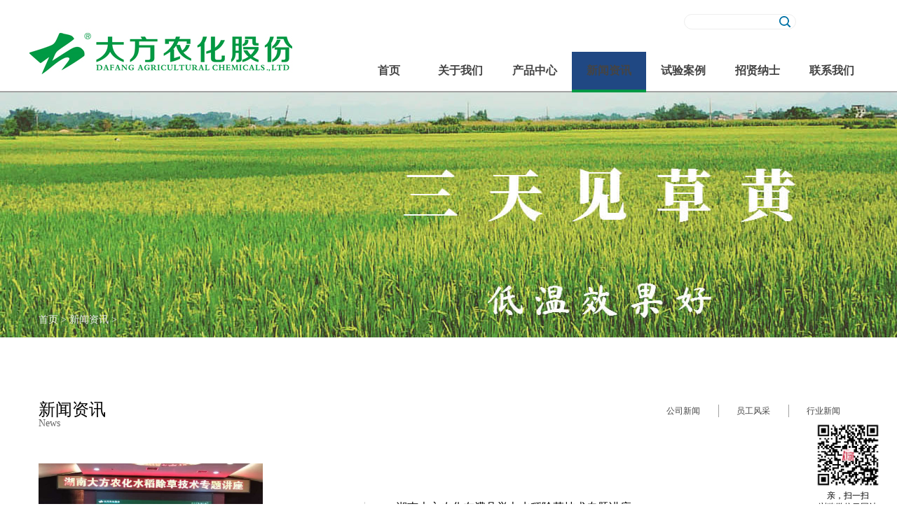

--- FILE ---
content_type: text/html;charset=utf-8
request_url: http://www.hndafang.cn/news.aspx?fid=n2:2:2&pageindex=10
body_size: 11517
content:
<!DOCTYPE HTML PUBLIC "-//W3C//DTD HTML 4.01 Transitional//EN" "http://www.w3c.org/TR/1999/REC-html401-19991224/loose.dtd">


<html lang="zh-cn" xmlns="http://www.w3.org/1999/xhtml">
<head><title>
	新闻资讯 - 
</title><meta name="keywords" content="新闻资讯,"/><meta name="description" content="新闻资讯,"/><link rel="canonical" href="http://www.hndafang.cn/news.aspx?fid=n2:2:2" /><meta name="mobile-agent" content="url=http://m.hndafang.cn/m/news.aspx?fid=n2:2:2&pageindex=10" /><meta name="applicable-device" content="pc"><meta name="renderer" content="webkit" /><meta content="text/html; charset=utf-8" http-equiv="Content-Type" /><link id="css__news" rel="stylesheet" type="text/css" href="https://0.rc.xiniu.com/g2/M00/EC/E6/CgAGfFvRFsmARYduAAA9CyWevqw504.css?d=20180111104230" /><link rel="bookmark" href="/Images/logo.ico" /><link rel="shortcut icon" href="/Images/logo.ico" />
	
	<script type="text/javascript">var _jtime=new Date();function jqload(){window.jLoad=new Date()-_jtime;}function jqerror(){window.jLoad=-1;}</script>
    <script type="text/javascript" src="https://1.rc.xiniu.com/js/jq/jqueryV173.js" onload="jqload()" onerror="jqerror()" id="jquery"></script>
	<script type="text/javascript" src="https://1.rc.xiniu.com/js/pb/1/Public.js"></script>	
	<script type="text/javascript" src="https://1.rc.xiniu.com/js/tl/swfobject_modified.js"></script>
	<script type="text/javascript" src="https://1.rc.xiniu.com/js/tl/swfobject.js"></script>
	 
</head>
<body class="news_body">
<form method="get" id="form1" name="form1" NavigateId="2" data-pid="0218218218014520320919901962010196209202014501982090" data-mid="0208014520320919901962010196209202014501982090">
<div class="aspNetHidden">
<input type="hidden" name="__VIEWSTATE" id="__VIEWSTATE" value="" />
</div>

        <div id="ea_h">
            <div class="top">
                <div class="t_t">

                    <div id="t_search" class="t_search">
                        <table cellspacing="0" cellpadding="0"  border="0"><tr>
<td>
<input name="ShoveWebControl_Search12$tbSearch" type="text" id="ShoveWebControl_Search12_tbSearch" class="t_search_text" DefaultText="" onmousedown="if(this.value == &#39;&#39;){this.value = &#39;&#39;;}" onkeyup="ShoveEIMS3_OnKeyPress(event, &#39;img_ShoveWebControl_Search12&#39;)" onkeydown="ShoveEIMS3_OnKeyDown(event)" onblur="if(this.value == &#39;&#39; || this.value == &#39;&#39;){this.value = &#39;&#39;;}" /></td>
<td><img id="img_ShoveWebControl_Search12" border="0" src="https://1.rc.xiniu.com/rc/Heads/22753/images/ihpsp1_t_search_rbnt.png" alt="湖南大方农化股份有限公司" LevelOneType="2" onclick="ShoveEIMS3_Transf(this,'search.aspx','ShoveWebControl_Search12_tbSearch','ShoveWebControl_Search12', true)" style="cursor:pointer;" /></td>
</tr></table>
<script type='text/javascript'>document.getElementById("ShoveWebControl_Search12_tbSearch").onkeydown=function(event){ var e=event || window.Event; if(e.keyCode==13){ e.returnValue = false;if(e.preventDefault){ e.preventDefault(); }}}</script>

                        
                    </div>


                    <div id="t_ver" class="t_ver">
                        <ul>
                            
                        </ul>
                        
                    </div>


                    <div id="t_logo" class="t_logo"> 
                        
                        <div id="ea_l"><a href="/" target="_self"><img alt="湖南大方农化股份有限公司" src="https://0.rc.xiniu.com/g2/M00/4A/CB/CgAGfFpB8UuAJCI6AABsA9b65VE150.png" /></a></div>
                         
                        
                    </div>

</div>
                
                <div id="ea_n">

                    <div id="xn_n_14_wrap" class="xn_n_14_wrap">
                    	
                        <div class="xn_n_14_wrap_main">
                            <ul id="xn_n_14_VMenu1" class="type1Ul type1Ul_n000">
<li id="type1Li_n0" level=0 index=0 class="xn_n_14_wrap_menu1"><a href="/" target="_self" >首页</a></li>
<li id="type1Li_n1" level=0 data_id="1" type="n" index=1 class="xn_n_14_wrap_menu1">
<a href="about.aspx?TypeId=1&FId=t1:1:1" rel="nofollow" target="_self"><span name="xn_n_14_VMenu11085274637|T_Navigates|Id|1|Name">关于我们</span></a><ul id="type1Ul_t101" style="display:none" class="type1Ul type1Ul_t101">
<li id="type1Li_t101_1" data_id="1_1" class="xn_n_14_wrap_menu2" type="t" index=1 level=1><a href="about.aspx?TypeId=1&FId=t1:1:1" rel="nofollow" target="_self"><span name="xn_n_14_VMenu11315432677|T_NewsTypes|Id|1|Name">公司简介</span></a>
</li>
<li id="type1Li_t101_2" data_id="1_2" class="xn_n_14_wrap_menu2" type="t" index=2 level=1><a href="about.aspx?TypeId=2&FId=t1:2:1" rel="nofollow" target="_self"><span name="xn_n_14_VMenu1591482045|T_NewsTypes|Id|2|Name">企业文化</span></a>
</li>
<li id="type1Li_t101_3" data_id="1_3" class="xn_n_14_wrap_menu2" type="t" index=3 level=1><a href="honor.aspx?TypeID=3&fid=t1:3:1" rel="nofollow" target="_self"><span name="xn_n_14_VMenu11749825441|T_NewsTypes|Id|3|Name">资质荣誉</span></a>
</li>
<li id="type1Li_t101_4" data_id="1_26" class="xn_n_14_wrap_menu2" type="t" index=4 level=1><a href="about.aspx?TypeId=26&FId=t1:26:1" rel="nofollow" target="_self"><span name="xn_n_14_VMenu1894331649|T_NewsTypes|Id|26|Name">公司风貌</span></a>
</li>
</ul>
</li>
<li id="type1Li_n3" level=0 data_id="3" type="n" index=2 class="xn_n_14_wrap_menu1">
<a href="teachers_view.aspx?TypeId=66&Id=306&Fid=t26:66:26" rel="nofollow" target="_self"><span name="xn_n_14_VMenu1723165738|T_Navigates|Id|3|Name">产品中心</span></a><ul id="type1Ul_t301" style="display:none" class="type1Ul type1Ul_t301">
<li id="type1Li_t301_1" data_id="3_66" class="xn_n_14_wrap_menu2" type="t" index=1 level=1><a href="products.aspx?TypeId=66&FId=t3:66:3" target="_self"><span name="xn_n_14_VMenu1197642238|T_ProductTypes|Id|66|Name">新产品</span></a>
</li>
<li id="type1Li_t301_2" data_id="3_10" class="xn_n_14_wrap_menu2" type="t" index=2 level=1><a href="products.aspx?TypeId=10&FId=t3:10:3" target="_self"><span name="xn_n_14_VMenu11992480760|T_ProductTypes|Id|10|Name">除草剂</span></a>
</li>
<li id="type1Li_t301_3" data_id="3_12" class="xn_n_14_wrap_menu2" type="t" index=3 level=1><a href="products.aspx?TypeId=12&FId=t3:12:3" target="_self"><span name="xn_n_14_VMenu1205470201|T_ProductTypes|Id|12|Name">杀虫剂</span></a>
</li>
<li id="type1Li_t301_4" data_id="3_11" class="xn_n_14_wrap_menu2" type="t" index=4 level=1><a href="products.aspx?TypeId=11&FId=t3:11:3" target="_self"><span name="xn_n_14_VMenu11099882236|T_ProductTypes|Id|11|Name">杀菌剂</span></a>
</li>
<li id="type1Li_t301_5" data_id="3_13" class="xn_n_14_wrap_menu2" type="t" index=5 level=1><a href="products.aspx?TypeId=13&FId=t3:13:3" target="_self"><span name="xn_n_14_VMenu1189476625|T_ProductTypes|Id|13|Name">植物调节剂剂</span></a>
</li>
</ul>
</li>
<li id="type1Li_n2" level=0 data_id="2" type="n" index=3 class="xn_n_14_wrap_menu1">
<a href="news_complex.aspx?FId=n2:2:2" target="_self"><span name="xn_n_14_VMenu1123384422|T_Navigates|Id|2|Name">新闻资讯</span></a><ul id="type1Ul_t201" style="display:none" class="type1Ul type1Ul_t201">
<li id="type1Li_t201_1" data_id="2_4" class="xn_n_14_wrap_menu2" type="t" index=1 level=1><a href="news.aspx?TypeId=4&FId=t2:4:2" target="_self"><span name="xn_n_14_VMenu12071232905|T_NewsTypes|Id|4|Name">公司新闻</span></a>
</li>
<li id="type1Li_t201_2" data_id="2_5" class="xn_n_14_wrap_menu2" type="t" index=2 level=1><a href="news.aspx?TypeId=5&FId=t2:5:2" target="_self"><span name="xn_n_14_VMenu1718675514|T_NewsTypes|Id|5|Name">员工风采</span></a>
<ul id="type1Ul_t252" style="display:none" class="type1Ul type1Ul_t252">
<li id="type1Li_t252_1" data_id="2_127" class="xn_n_14_wrap_menu3" type="t" index=1 level=2><a href="news.aspx?TypeId=127&FId=t2:127:2" target="_self"><span name="xn_n_14_VMenu1767374979|T_NewsTypes|Id|127|Name">员工风采</span></a>
</li>
</ul>
</li>
<li id="type1Li_t201_3" data_id="2_28" class="xn_n_14_wrap_menu2" type="t" index=3 level=1><a href="news.aspx?TypeId=28&FId=t2:28:2" target="_self"><span name="xn_n_14_VMenu11842106150|T_NewsTypes|Id|28|Name">行业新闻</span></a>
</li>
</ul>
</li>
<li id="type1Li_n4" level=0 data_id="4" type="n" index=4 class="xn_n_14_wrap_menu1">
<a href="case_complex.aspx?FId=n4:4:4" target="_self"><span name="xn_n_14_VMenu11329442744|T_Navigates|Id|4|Name">试验案例</span></a><ul id="type1Ul_t401" style="display:none" class="type1Ul type1Ul_t401">
<li id="type1Li_t401_1" data_id="4_29" class="xn_n_14_wrap_menu2" type="t" index=1 level=1><a href="case.aspx?TypeId=29&FId=t4:29:4" target="_self"><span name="xn_n_14_VMenu11792619583|T_NewsTypes|Id|29|Name">试验示范</span></a>
</li>
<li id="type1Li_t401_2" data_id="4_30" class="xn_n_14_wrap_menu2" type="t" index=2 level=1><a href="case.aspx?TypeId=30&FId=t4:30:4" target="_self"><span name="xn_n_14_VMenu11188120900|T_NewsTypes|Id|30|Name">成功案例</span></a>
</li>
</ul>
</li>
<li id="type1Li_n6" level=0 data_id="6" type="n" index=5 class="xn_n_14_wrap_menu1">
<a href="job.aspx?FId=n11:11:6" rel="nofollow" target="_self"><span name="xn_n_14_VMenu11780904050|T_Navigates|Id|6|Name">招贤纳士</span></a></li>
<li id="type1Li_n7" level=0 data_id="7" type="n" index=6 class="xn_n_14_wrap_menu1">
<a href="contact.aspx?FId=n7:7:7" rel="nofollow" target="_self"><span name="xn_n_14_VMenu118731685|T_Navigates|Id|7|Name">联系我们</span></a><ul id="type1Ul_n771" style="display:none" class="type1Ul type1Ul_n771">
<li id="type1Li_n8" class="xn_n_14_wrap_menu2" type="n" data_id="8" index=1 level=1><a href="http://hunandafang.gicp.net:8383/" rel="nofollow" target="_self"><span name="xn_n_14_VMenu1504699509|T_Navigates|Id|8|Name"> </span></a>
</li>
</ul>
</li>
</ul>
<script type="text/javascript">var xn_n_14_VMenu1={normal:{class1:'xn_n_14_wrap_menu1',class2:'xn_n_14_wrap_menu2',class3:'xn_n_14_wrap_menu3',class4:'xn_n_14_wrap_menu4',class5:'xn_n_14_wrap_menu5',class6:'xn_n_14_wrap_menu6'},visited:{class1:'xn_n_14_wrap_menu1_2',class2:'xn_n_14_wrap_menu2_2',class3:'xn_n_14_wrap_menu3_2',class4:'xn_n_14_wrap_menu4_2',class5:'xn_n_14_wrap_menu5_2',class6:'xn_n_14_wrap_menu6_2',class6:'xn_n_14_wrap_menu6_2'},home:{defaultClass:'xn_n_14_wrap_menu1',visitedClass:'xn_n_14_wrap_menu1_2'},content:{defaultClass:'',visitedClass:'',focusClass:''},focus:{class1:'xn_n_14_wrap_menu1_cur',class2:'xn_n_14_wrap_menu2_cur',class3:'xn_n_14_wrap_menu3_cur',class4:'xn_n_14_wrap_menu4_cur',class5:'xn_n_14_wrap_menu5_cur',class6:'xn_n_14_wrap_menu6_cur'},beforeTag:{packUpClass:'',packDownClass:''},expendEffect:1,aniEffect:3,fIdParam:'FId',topUlId:'xn_n_14_VMenu1',homeLiId:'type1Li_n0'};xn_n_14_VMenu1.menu=new BaseControlMenu();xn_n_14_VMenu1.menu.Init('xn_n_14_VMenu1',xn_n_14_VMenu1);xn_n_14_VMenu1.menu.InitMenu('type1Ul_n000',xn_n_14_VMenu1);</script>
                        </div>
                    	
                        
                    </div>

</div>
                
            </div>
        </div>
        
        <div id="ea_ba">

            
            <div class="news_banner_text">
                <div class="news_banner_zx">
                    <span name="_edi_ba_cnews|" class="ban_chinese">&nbsp;</span>

                    <span name="_edi_ba_enews|" class="ban_english">&nbsp;</span>
                </div>
            </div>
            

            
            <div id="news_banner" class="news_banner">
                <div class="news_banner_m">
                    <img  data-original="https://0.rc.xiniu.com/g2/M00/4A/FB/CgAGfFpCCUyAAj0nAASDMzwi628585.jpg" alt="" />
                </div>
                
            </div>
            
        </div>
        
  
        <div id="ea_c">
            <div class="n_main">
                <div class="n_content">
                    <div class="n_content_left">

                            <div id="n_content_right_name_r" class="n_content_right_name_r"> 
                                <ul>
                                    <li><span class="n_r_wz1">
                                        
                                        <span name="_n_r_wz1">您现在的位置：</span>
                                        
                                    </span><span class="n_r_wz2">
                                        <a href="/">
                                            <span name="_n_r_wz2">首页</span>
                                            </a>
                                    </span><span class="n_r_wz3">></span>
                                   <span class="n_r_wz4">
                                            <span id='ShoveWebControl_Text_news'><a href="news.aspx?fid=n2:2:2" target="_self">新闻资讯</a></span>
                                        </span>
                                        <span class="n_r_wz5">></span>
                                        <span class="n_r_wz6">
                                            
                                        </span>
                                    </li>
                                    <li>
                                        <img src="https://1.rc.xiniu.com/rc/Contents/32820/Images/icpsp1_n_right_wz.png" alt="" />
                                    </li>
                                </ul>
                                
                            </div>
                        

                        <div id="n_content_left_t" class="n_content_left_t">
                            <span class="n_content_left_t1">
                                <span id='ShoveWebControl_Text33'>新闻资讯</span>
                            </span><span class="n_content_left_t2">
                                
                                <span name="_nleft_n_name1">News</span>
                                
                            </span>
							
                        </div>


                        <div id="n_content_left_cnt" class="n_content_left_cnt">
                            <ul id="ShoveWebControl_VMenu2" class="left_typeUl left_typeUl_n000" style="display:none">
<ul id="left_typeUl_t200" class="left_typeUl left_typeUl_t200">
<li id="left_typeLi_t200_1" data_id="2_4" class="left_menu1" type="t" index=1 level=0><a href="news.aspx?TypeId=4&FId=t2:4:2" target="_self"><span name="ShoveWebControl_VMenu21183321333|T_NewsTypes|Id|4|Name">公司新闻</span></a>
</li>
<li id="left_typeLi_t200_2" data_id="2_5" class="left_menu1" type="t" index=2 level=0><a href="news.aspx?TypeId=5&FId=t2:5:2" target="_self"><span name="ShoveWebControl_VMenu22134013003|T_NewsTypes|Id|5|Name">员工风采</span></a>
<ul id="left_typeUl_t251" style="display:none" expend=0 class="left_typeUl left_typeUl_t251">
<li id="left_typeLi_t251_1" data_id="2_127" class="left_menu2" type="t" index=1 level=1><a href="news.aspx?TypeId=127&FId=t2:127:2" target="_self"><span name="ShoveWebControl_VMenu21625554670|T_NewsTypes|Id|127|Name">员工风采</span></a>
</li>
</ul>
</li>
<li id="left_typeLi_t200_3" data_id="2_28" class="left_menu1" type="t" index=3 level=0><a href="news.aspx?TypeId=28&FId=t2:28:2" target="_self"><span name="ShoveWebControl_VMenu2744835670|T_NewsTypes|Id|28|Name">行业新闻</span></a>
</li>
</ul>
</ul>
<script type="text/javascript">var ShoveWebControl_VMenu2={normal:{class1:'left_menu1',class2:'left_menu2',class3:'left_menu3',class4:'left_menu4',class5:'left_menu5',class6:'left_menu6'},visited:{class1:'left_menu1_2',class2:'left_menu2_2',class3:'left_menu3_2',class4:'left_menu4_2',class5:'left_menu5_2',class6:'left_menu6_2',class6:'left_menu6_2'},home:{defaultClass:'nav_menu1',visitedClass:'nav_menu1_2'},content:{defaultClass:'',visitedClass:'',focusClass:''},focus:{class1:'left_menu1_cur',class2:'left_menu2_cur',class3:'left_menu3_cur',class4:'left_menu4_cur',class5:'left_menu5_cur',class6:'left_menu6_cur'},beforeTag:{packUpClass:'',packDownClass:''},expendEffect:1,aniEffect:2,fIdParam:'FId',topUlId:'ShoveWebControl_VMenu2'};ShoveWebControl_VMenu2.menu=new BaseControlMenu();ShoveWebControl_VMenu2.menu.Init('ShoveWebControl_VMenu2',ShoveWebControl_VMenu2);;</script>
							
                        </div>

</div>
                    <div class="n_content_right">
                        <div class="n_content_right_name">
</div>
                        <div class="n_content_right_m">

                                <div id="nnews_lb" class="nnews_lb">
                                    
                                    
                                            <div class="nnews_lb_m">
                                                <div class="nnews_lb_img"><a title='湖南大方农化在澧县举办水稻除草技术专题讲座' href='news_view.aspx?TypeId=4&Id=576&Fid=t2:4:2' target="_blank">
                                                    <img  data-original='https://0.rc.xiniu.com/g3/M00/3E/CD/CgAH6F6eSDaAb1FUAAFwOc7AAB8721.jpg' alt='湖南大方农化在澧县举办水稻除草技术专题讲座' title='湖南大方农化在澧县举办水稻除草技术专题讲座' /></a> 
                                                </div>
                                                <div class="nnews_lb_date">
                                                    <span class="nnews_lb_date1">
                                                        <span id='nnews_lb1_ShoveWebControl_Text1_0'>2020</span>
                                                    </span><span class="nnews_lb_date2">-</span><span class="nnews_lb_date3">
                                                        <span id='nnews_lb1_ShoveWebControl_Text2_0'>04</span>
                                                    </span><span class="nnews_lb_date4">-</span><span class="nnews_lb_date5">
                                                        <span id='nnews_lb1_ShoveWebControl_Text3_0'>21</span>
                                                    </span>
                                                </div>                                                
                                                <div class="nnews_lb_title">
                                                    <a title='湖南大方农化在澧县举办水稻除草技术专题讲座' href='news_view.aspx?TypeId=4&Id=576&Fid=t2:4:2' target="_blank">
                                                        
                                                        <span name="snnews_lb_tt1576|T_News|Id|576|Title">湖南大方农化在澧县举办水稻除草技术专题讲座</span>
                                                        
                                                    </a>
                                                </div>
                                                <div class="nnews_lb_cnt" ej="edit_span">
                                                    <span id='nnews_lb1_ShoveWebControl_Text4_0'>2020年4月18日，湖南大方农化水稻除草技术专题讲座在澧县政务中心会议室顺利召开，此次会议与澧县核心经销商客户联合举办，吸引了全县核心乡镇零售商及种植大户共150多人参加。&#160; 大方市场部高级产品经理雷苏秦对于澧县目前除草问题进行了分析&#160;，提出了针对性的解决方案，顺势推出大方除草新品“护呵好”及“万庄竞秀”，并对产品使用技术及效果进行了详细介绍，所有参会人员全程积极认真学习聆听，各种植大户也积极提出问题进行交流，会后零售商也纷纷针对“护呵好”与“万庄竞秀”产品合作与大方营销人员、经销商进行了深入交流与沟通，现场即与包括岑南镇、梦溪镇、金罗镇等在内的不少于15个核心乡镇零售商客户达成了销售合作。&#160; 本次会议从问题出发，以帮助农户解决除草问题为根本，同时也对大方产品“护呵好”与“万庄竞秀”进行了很好的推广与宣传。</span>
                                                </div>
                                                <div class="nnews_lb_xq">
                                                    <a href='news_view.aspx?TypeId=4&Id=576&Fid=t2:4:2' target="_blank"></a> 
                                                </div>
                                            </div>
                                            
                                        
                                            <div class="nnews_lb_m">
                                                <div class="nnews_lb_img"><a title='大方农化2020年二季度中干（扩大）会议召开   ' href='news_view.aspx?TypeId=4&Id=575&Fid=t2:4:2' target="_blank">
                                                    <img  data-original='https://0.rc.xiniu.com/g3/M00/3C/67/CgAH516QZjOANpvSAAF5c1WNn6k033.jpg' alt='大方农化2020年二季度中干（扩大）会议召开   ' title='大方农化2020年二季度中干（扩大）会议召开   ' /></a> 
                                                </div>
                                                <div class="nnews_lb_date">
                                                    <span class="nnews_lb_date1">
                                                        <span id='nnews_lb1_ShoveWebControl_Text1_1'>2020</span>
                                                    </span><span class="nnews_lb_date2">-</span><span class="nnews_lb_date3">
                                                        <span id='nnews_lb1_ShoveWebControl_Text2_1'>04</span>
                                                    </span><span class="nnews_lb_date4">-</span><span class="nnews_lb_date5">
                                                        <span id='nnews_lb1_ShoveWebControl_Text3_1'>10</span>
                                                    </span>
                                                </div>                                                
                                                <div class="nnews_lb_title">
                                                    <a title='大方农化2020年二季度中干（扩大）会议召开   ' href='news_view.aspx?TypeId=4&Id=575&Fid=t2:4:2' target="_blank">
                                                        
                                                        <span name="snnews_lb_tt1575|T_News|Id|575|Title">大方农化2020年二季度中干（扩大）会议召开   </span>
                                                        
                                                    </a>
                                                </div>
                                                <div class="nnews_lb_cnt" ej="edit_span">
                                                    <span id='nnews_lb1_ShoveWebControl_Text4_1'>融合线上线下，聚焦大品新品大方农化2020年二季度中干（扩大）会议召开&#160;&#160;&#160;&#160;&#160;&#160;&#160;2020年4月10日，以“融合线上线下，聚焦大品新品”为主题的大方农化2020年二季度中干（扩大）会议顺利召开，会议由行政总监陈智文主持，公司中高层、后台部门和营销中心全员参加了会议。&#160;&#160;&#160;&#160;&#160;&#160;&#160;特殊时期，为减少聚集，会议以线上+线下的方式召开，本次会议主要围绕业务展开，营销中心一季度业绩超标和“两新两倍增”核心工作推进优秀的大区及片区经理进行了经验分享，同时营销中心副总监胡津铭、市场部副部长曹娟以及大区经理、片区经理代表就二季度及四月份的工作目标进行了行动规划，会议达到了坚定信心、指明方向的作用。&#160;&#160;&#160;&#160;&#160;&#160;&#160;公司董事长李明军在会上发表总结讲话，李董对一季度工作进行了检视，分析了目前公司面临的挑战，同是对二季度核心工作进行了部署。李董表示，因疫情全球蔓延，粮食出现危机，国家正全力要求水稻单改双，水稻用药机会大增，这对专注于水稻病虫草害综合防治为主的大方农化来说是一个很好的机会。他希望公司全体成员加强计划管理，聚焦核心产品，融合线上线下，全力决胜二季度。&#160;&#160;&#160;&...</span>
                                                </div>
                                                <div class="nnews_lb_xq">
                                                    <a href='news_view.aspx?TypeId=4&Id=575&Fid=t2:4:2' target="_blank"></a> 
                                                </div>
                                            </div>
                                            
                                        
                                            <div class="nnews_lb_m">
                                                <div class="nnews_lb_img"><a title='湖南大方李明军:立足水稻，加速开启“双线”融合发展新纪元' href='news_view.aspx?TypeId=4&Id=573&Fid=t2:4:2' target="_blank">
                                                    <img  data-original='https://0.rc.xiniu.com/g3/M00/36/0D/CgAH6F59UkeALl8SAAC19bZmFHw937.jpg' alt='湖南大方李明军:立足水稻，加速开启“双线”融合发展新纪元' title='湖南大方李明军:立足水稻，加速开启“双线”融合发展新纪元' /></a> 
                                                </div>
                                                <div class="nnews_lb_date">
                                                    <span class="nnews_lb_date1">
                                                        <span id='nnews_lb1_ShoveWebControl_Text1_2'>2020</span>
                                                    </span><span class="nnews_lb_date2">-</span><span class="nnews_lb_date3">
                                                        <span id='nnews_lb1_ShoveWebControl_Text2_2'>03</span>
                                                    </span><span class="nnews_lb_date4">-</span><span class="nnews_lb_date5">
                                                        <span id='nnews_lb1_ShoveWebControl_Text3_2'>27</span>
                                                    </span>
                                                </div>                                                
                                                <div class="nnews_lb_title">
                                                    <a title='湖南大方李明军:立足水稻，加速开启“双线”融合发展新纪元' href='news_view.aspx?TypeId=4&Id=573&Fid=t2:4:2' target="_blank">
                                                        
                                                        <span name="snnews_lb_tt1573|T_News|Id|573|Title">湖南大方李明军:立足水稻，加速开启“双线”融合发展新纪元</span>
                                                        
                                                    </a>
                                                </div>
                                                <div class="nnews_lb_cnt" ej="edit_span">
                                                    <span id='nnews_lb1_ShoveWebControl_Text4_2'>对于农资企业而言，这次疫情是一只意想不到的“黑天鹅”。 这是一场洗牌，“免疫力”低下的可能倒下，熬过来的企业将站稳脚跟，市场份额或将重新划分。于企业来说，疫情是危机，既是短期的压力，也是在变局下实现逆势发展的良机。湖南大方农化股份有限公司（以下简称湖南大方）就抓住了这次良机，立足水稻，苦练内功，加速推动线上的战略转型，做好线下的服务落地，线下的融合发展，较好的实现了销量的增长，为2020年开了个好头。那么，这家成立于2002年专注于水稻病虫草害综合防治近20年的行业品牌企业又是如何在疫情下做到逆势增长，有哪些好的创新模式值得借鉴呢？为此，我们采访了湖南大方农化股份有限公司董事长李明军来听听他是怎么说的。《农资与市场》：在遭受疫情影响之下，湖南大方原料储备情况如何？哪部分原料比较紧张？春耕药剂防控物资的供应上是否充足？库存量和发货量如何？两者同比去年有什么不同？李明军：湖南大方农化股份有限公司（以下简称湖南大方）是一家以水稻全生育期解决方案为主，经作为辅的制剂生产经营企业，在原料储备方面，不同品种储备差异很大。年前预测价格相对稳定的原料，储备量差不多是今年全年需求量的1/3左右，而年前价格处于高位，预测春节后会持续走跌的原料，节前储备很少，但由于疫情突发，这一类产品不仅价格未跌，反而有的价格猛涨，且采购一票难求（如吡蚜酮、烟嘧磺隆等），对我们的生产备货影响非常大。但总体来说，疫情下，...</span>
                                                </div>
                                                <div class="nnews_lb_xq">
                                                    <a href='news_view.aspx?TypeId=4&Id=573&Fid=t2:4:2' target="_blank"></a> 
                                                </div>
                                            </div>
                                            
                                        
                                            <div class="nnews_lb_m">
                                                <div class="nnews_lb_img"><a title='​疫往无前，极致对标' href='news_view.aspx?TypeId=4&Id=568&Fid=t2:4:2' target="_blank">
                                                    <img  data-original='https://0.rc.xiniu.com/g3/M00/2D/DF/CgAH515Z1XiAWA4GAADTGpUKaYc531.jpg' alt='​疫往无前，极致对标' title='​疫往无前，极致对标' /></a> 
                                                </div>
                                                <div class="nnews_lb_date">
                                                    <span class="nnews_lb_date1">
                                                        <span id='nnews_lb1_ShoveWebControl_Text1_3'>2020</span>
                                                    </span><span class="nnews_lb_date2">-</span><span class="nnews_lb_date3">
                                                        <span id='nnews_lb1_ShoveWebControl_Text2_3'>02</span>
                                                    </span><span class="nnews_lb_date4">-</span><span class="nnews_lb_date5">
                                                        <span id='nnews_lb1_ShoveWebControl_Text3_3'>29</span>
                                                    </span>
                                                </div>                                                
                                                <div class="nnews_lb_title">
                                                    <a title='​疫往无前，极致对标' href='news_view.aspx?TypeId=4&Id=568&Fid=t2:4:2' target="_blank">
                                                        
                                                        <span name="snnews_lb_tt1568|T_News|Id|568|Title">​疫往无前，极致对标</span>
                                                        
                                                    </a>
                                                </div>
                                                <div class="nnews_lb_cnt" ej="edit_span">
                                                    <span id='nnews_lb1_ShoveWebControl_Text4_3'>疫往无前，极致对标。2020年2月28日，营销中心举行出征动员大会，受新型冠状病毒肺炎疫情影响，此次会议采取线上会议的形式，全国各地的所有销售代表通过视频参加了本次会议。公司董事长兼总经理李明军在会上作动员讲话，虽受疫情影响，今年销售人员下市场的时间比往年晚了不少，但为保春耕，李董提出了五不变，即目标不变、计划不变、工作结果不变、节奏不变、结果输出不变。他期待营销中心在疫情期间保证每位人员安全健康的情况下，通过三月份一个月的努力最终达成一季度的销售指标。</span>
                                                </div>
                                                <div class="nnews_lb_xq">
                                                    <a href='news_view.aspx?TypeId=4&Id=568&Fid=t2:4:2' target="_blank"></a> 
                                                </div>
                                            </div>
                                            
                                        
                                            <div class="nnews_lb_m">
                                                <div class="nnews_lb_img"><a title='湖南省药检所、湘阴县农业农村局到我司生产基地视察' href='news_view.aspx?TypeId=4&Id=567&Fid=t2:4:2' target="_blank">
                                                    <img  data-original='https://0.rc.xiniu.com/g3/M00/2C/3C/CgAH6F5V0leAZZ4MAAGGsS68Tys610.jpg' alt='湖南省药检所、湘阴县农业农村局到我司生产基地视察' title='湖南省药检所、湘阴县农业农村局到我司生产基地视察' /></a> 
                                                </div>
                                                <div class="nnews_lb_date">
                                                    <span class="nnews_lb_date1">
                                                        <span id='nnews_lb1_ShoveWebControl_Text1_4'>2020</span>
                                                    </span><span class="nnews_lb_date2">-</span><span class="nnews_lb_date3">
                                                        <span id='nnews_lb1_ShoveWebControl_Text2_4'>02</span>
                                                    </span><span class="nnews_lb_date4">-</span><span class="nnews_lb_date5">
                                                        <span id='nnews_lb1_ShoveWebControl_Text3_4'>26</span>
                                                    </span>
                                                </div>                                                
                                                <div class="nnews_lb_title">
                                                    <a title='湖南省药检所、湘阴县农业农村局到我司生产基地视察' href='news_view.aspx?TypeId=4&Id=567&Fid=t2:4:2' target="_blank">
                                                        
                                                        <span name="snnews_lb_tt1567|T_News|Id|567|Title">湖南省药检所、湘阴县农业农村局到我司生产基地视察</span>
                                                        
                                                    </a>
                                                </div>
                                                <div class="nnews_lb_cnt" ej="edit_span">
                                                    <span id='nnews_lb1_ShoveWebControl_Text4_4'>2月24日上午，湖南省药检所、湘阴县农业农村局领导、公司董事长兼总经理李明军及相关人员，莅临湘阴分公司，对分公司新型冠状病毒肺炎疫情防控、与复工复产工作进行了认真细致的检查。&#160; &#160;分公司总经理陈飞跃向湖南省药检所长吕运涛、湘阴县农业农村局领导一行等人详细介绍了工厂一手抓疫情防控、一手抓复工复产的情况，并深入车间生产岗位，详细了解生产状况、人员到位情况、产品质量情况。检查组给予工厂前期工作充分肯定的同时，也给疫情防控与经营管理提出了中肯的建设性建议。&#160; &#160;分公司将一如继往坚持两手抓，两手都要硬的原则，在抓好疫情防控的同时，同时抓好安全环保管理，确保疫情防控与生产管理两场战役胜利。&#160; &#160; &#160;省药检所、湘阴县农业农村局领导与李董事长考察湘阴分公司省药检所领导与李董事长探讨“大方钻除”使用范围省药检所领导夸奖“飓风眼”做得很精致！省药检所领导现场办公解难、助力生产经营！</span>
                                                </div>
                                                <div class="nnews_lb_xq">
                                                    <a href='news_view.aspx?TypeId=4&Id=567&Fid=t2:4:2' target="_blank"></a> 
                                                </div>
                                            </div>
                                            
                                        
									
                                    
                                </div>


                            <div id="fy" class="fy">
                                <div>
	<span class="fy_1">共</span><span class="fy_9">78</span><span class="fy_4">条</span><span class="fy_7">页次10/16</span><span class="fy_3"><a class="fy_3_A" href="/news.aspx?fid=n2:2:2">首页</a></span><span class="fy_2"><a class="fy_2A"  href="/news.aspx?fid=n2:2:2&pageindex=9">上一页</a></span><span >...</span>&nbsp;&nbsp;<span class="fy_out"><a class="fy_out_A" href="/news.aspx?fid=n2:2:2&pageindex=5">5</a></span><span class="fy_out"><a class="fy_out_A" href="/news.aspx?fid=n2:2:2&pageindex=6">6</a></span><span class="fy_out"><a class="fy_out_A" href="/news.aspx?fid=n2:2:2&pageindex=7">7</a></span><span class="fy_out"><a class="fy_out_A" href="/news.aspx?fid=n2:2:2&pageindex=8">8</a></span><span class="fy_out"><a class="fy_out_A" href="/news.aspx?fid=n2:2:2&pageindex=9">9</a></span><span class="fy_on"><a class="fy_on_A">10</a></span><span class="fy_out"><a class="fy_out_A" href="/news.aspx?fid=n2:2:2&pageindex=11">11</a></span><span class="fy_out"><a class="fy_out_A" href="/news.aspx?fid=n2:2:2&pageindex=12">12</a></span><span class="fy_out"><a class="fy_out_A" href="/news.aspx?fid=n2:2:2&pageindex=13">13</a></span><span class="fy_out"><a class="fy_out_A" href="/news.aspx?fid=n2:2:2&pageindex=14">14</a></span><span >...</span><span class="fy_6"><a class="fy_6_A" href="/news.aspx?fid=n2:2:2&pageindex=11">下一页</a></span><span class="fy_5"><a class="fy_6_A" href="/news.aspx?fid=n2:2:2&pageindex=16">尾页</a></span>
</div>
								
                            </div>

                            <div class="news_list">
                            </div>
                        </div>
                    </div>
                    <div class="clear"></div>
                </div>
            </div>
        </div>
        


  
        <div id="ea_b">
            <div class="foot">
                <div class="foot_c">

                        <div class="xn_c_7_wrap" id="xn_c_7_wrap">
                            
                            <div class="xn_c_7_main" id="xn_c_7_main">
                                <span class="xn_c_7_goTop">
                                    <img src="https://1.rc.xiniu.com/rc/Bottoms/32814/images/xn_c_7_goTop.png">
                                </span>
                            </div>
                        </div>
                    
<div class="foot_c1">
    
                    <div id="foot_nav" class="foot_nav">
                       <ul id="ShoveWebControl_VMenu3" class="foot_type1Ul foot_type1Ul_n000">
<li id="foot_type1Li_n1" level=0 data_id="1" type="n" index=1 class="foot_menu1">
<a href="about.aspx?TypeId=1&FId=t1:1:1" rel="nofollow" target="_self"><span name="ShoveWebControl_VMenu3544732174|T_Navigates|Id|1|Name">关于我们</span></a><ul id="foot_type1Ul_t101" class="foot_type1Ul foot_type1Ul_t101">
<li id="foot_type1Li_t101_1" data_id="1_1" class="foot_menu2" type="t" index=1 level=1><a href="about.aspx?TypeId=1&FId=t1:1:1" rel="nofollow" target="_self"><span name="ShoveWebControl_VMenu3920924169|T_NewsTypes|Id|1|Name">公司简介</span></a>
</li>
<li id="foot_type1Li_t101_2" data_id="1_2" class="foot_menu2" type="t" index=2 level=1><a href="about.aspx?TypeId=2&FId=t1:2:1" rel="nofollow" target="_self"><span name="ShoveWebControl_VMenu3282182366|T_NewsTypes|Id|2|Name">企业文化</span></a>
</li>
<li id="foot_type1Li_t101_3" data_id="1_3" class="foot_menu2" type="t" index=3 level=1><a href="honor.aspx?TypeID=3&fid=t1:3:1" rel="nofollow" target="_self"><span name="ShoveWebControl_VMenu3800918673|T_NewsTypes|Id|3|Name">资质荣誉</span></a>
</li>
<li id="foot_type1Li_t101_4" data_id="1_26" class="foot_menu2" type="t" index=4 level=1><a href="about.aspx?TypeId=26&FId=t1:26:1" rel="nofollow" target="_self"><span name="ShoveWebControl_VMenu3336313167|T_NewsTypes|Id|26|Name">公司风貌</span></a>
</li>
</ul>
</li>
<li id="foot_type1Li_n3" level=0 data_id="3" type="n" index=2 class="foot_menu1">
<a href="teachers_view.aspx?TypeId=66&Id=306&Fid=t26:66:26" rel="nofollow" target="_self"><span name="ShoveWebControl_VMenu31149094226|T_Navigates|Id|3|Name">产品中心</span></a><ul id="foot_type1Ul_t301" class="foot_type1Ul foot_type1Ul_t301">
<li id="foot_type1Li_t301_1" data_id="3_66" class="foot_menu2" type="t" index=1 level=1><a href="products.aspx?TypeId=66&FId=t3:66:3" target="_self"><span name="ShoveWebControl_VMenu3845424026|T_ProductTypes|Id|66|Name">新产品</span></a>
</li>
<li id="foot_type1Li_t301_2" data_id="3_10" class="foot_menu2" type="t" index=2 level=1><a href="products.aspx?TypeId=10&FId=t3:10:3" target="_self"><span name="ShoveWebControl_VMenu3364153641|T_ProductTypes|Id|10|Name">除草剂</span></a>
</li>
<li id="foot_type1Li_t301_3" data_id="3_12" class="foot_menu2" type="t" index=3 level=1><a href="products.aspx?TypeId=12&FId=t3:12:3" target="_self"><span name="ShoveWebControl_VMenu31458794895|T_ProductTypes|Id|12|Name">杀虫剂</span></a>
</li>
<li id="foot_type1Li_t301_4" data_id="3_11" class="foot_menu2" type="t" index=4 level=1><a href="products.aspx?TypeId=11&FId=t3:11:3" target="_self"><span name="ShoveWebControl_VMenu3118332017|T_ProductTypes|Id|11|Name">杀菌剂</span></a>
</li>
<li id="foot_type1Li_t301_5" data_id="3_13" class="foot_menu2" type="t" index=5 level=1><a href="products.aspx?TypeId=13&FId=t3:13:3" target="_self"><span name="ShoveWebControl_VMenu31611745655|T_ProductTypes|Id|13|Name">植物调节剂剂</span></a>
</li>
</ul>
</li>
<li id="foot_type1Li_n2" level=0 data_id="2" type="n" index=3 class="foot_menu1">
<a href="news_complex.aspx?FId=n2:2:2" target="_self"><span name="ShoveWebControl_VMenu31854920782|T_Navigates|Id|2|Name">新闻资讯</span></a><ul id="foot_type1Ul_t201" class="foot_type1Ul foot_type1Ul_t201">
<li id="foot_type1Li_t201_1" data_id="2_4" class="foot_menu2" type="t" index=1 level=1><a href="news.aspx?TypeId=4&FId=t2:4:2" target="_self"><span name="ShoveWebControl_VMenu3941783287|T_NewsTypes|Id|4|Name">公司新闻</span></a>
</li>
<li id="foot_type1Li_t201_2" data_id="2_5" class="foot_menu2" type="t" index=2 level=1><a href="news.aspx?TypeId=5&FId=t2:5:2" target="_self"><span name="ShoveWebControl_VMenu31511770996|T_NewsTypes|Id|5|Name">员工风采</span></a>
</li>
<li id="foot_type1Li_t201_3" data_id="2_28" class="foot_menu2" type="t" index=3 level=1><a href="news.aspx?TypeId=28&FId=t2:28:2" target="_self"><span name="ShoveWebControl_VMenu31027255515|T_NewsTypes|Id|28|Name">行业新闻</span></a>
</li>
</ul>
</li>
<li id="foot_type1Li_n4" level=0 data_id="4" type="n" index=4 class="foot_menu1">
<a href="case_complex.aspx?FId=n4:4:4" target="_self"><span name="ShoveWebControl_VMenu3731621888|T_Navigates|Id|4|Name">试验案例</span></a><ul id="foot_type1Ul_t401" class="foot_type1Ul foot_type1Ul_t401">
<li id="foot_type1Li_t401_1" data_id="4_29" class="foot_menu2" type="t" index=1 level=1><a href="case.aspx?TypeId=29&FId=t4:29:4" target="_self"><span name="ShoveWebControl_VMenu31311778839|T_NewsTypes|Id|29|Name">试验示范</span></a>
</li>
<li id="foot_type1Li_t401_2" data_id="4_30" class="foot_menu2" type="t" index=2 level=1><a href="case.aspx?TypeId=30&FId=t4:30:4" target="_self"><span name="ShoveWebControl_VMenu31493051392|T_NewsTypes|Id|30|Name">成功案例</span></a>
</li>
</ul>
</li>
<li id="foot_type1Li_n6" level=0 data_id="6" type="n" index=5 class="foot_menu1">
<a href="job.aspx?FId=n11:11:6" rel="nofollow" target="_self"><span name="ShoveWebControl_VMenu3712284476|T_Navigates|Id|6|Name">招贤纳士</span></a></li>
<li id="foot_type1Li_n7" level=0 data_id="7" type="n" index=6 class="foot_menu1">
<a href="contact.aspx?FId=n7:7:7" rel="nofollow" target="_self"><span name="ShoveWebControl_VMenu31261111742|T_Navigates|Id|7|Name">联系我们</span></a><ul id="foot_type1Ul_n771" class="foot_type1Ul foot_type1Ul_n771">
<li id="foot_type1Li_n8" class="foot_menu2" type="n" data_id="8" index=1 level=1><a href="http://hunandafang.gicp.net:8383/" rel="nofollow" target="_self"><span name="ShoveWebControl_VMenu31620127309|T_Navigates|Id|8|Name"> </span></a>
</li>
</ul>
</li>
</ul>
<script type="text/javascript">var ShoveWebControl_VMenu3={normal:{class1:'foot_menu1',class2:'foot_menu2',class3:'',class4:'',class5:'',class6:''},visited:{class1:'foot_menu1',class2:'foot_menu2',class3:'',class4:'',class5:'',class6:'',class6:''},home:{defaultClass:'foot_menu1',visitedClass:'foot_menu1_2'},content:{defaultClass:'',visitedClass:'',focusClass:''},focus:{class1:'foot_menu1',class2:'foot_menu2',class3:'foot_menu3',class4:'foot_menu4',class5:'foot_menu5',class6:'foot_menu6'},beforeTag:{packUpClass:'',packDownClass:''},expendEffect:1,aniEffect:1,fIdParam:'FId',topUlId:'ShoveWebControl_VMenu3'};ShoveWebControl_VMenu3.menu=new BaseControlMenu();ShoveWebControl_VMenu3.menu.Init('ShoveWebControl_VMenu3',ShoveWebControl_VMenu3);;</script>
                        
                        <div class="clear"></div>
                    </div>


                    <div class="xn_f_3_wrap" id="xn_f_3_wrap">
                            <div class="xn_f_3_telphone1">
                                <span name="_xn_f_3_telphone1|" >0731-84625912</span>
                            </div>
                            <div class="xn_f_3_telphone2">
                                <span name="_xn_f_3_telphone2|" >( 全国服务热线）</span>
                            </div>
                        
                    </div>

</div>
<div class="foot_c2">
    
                    <div id="foot_copy" class="foot_copy">
                        <div class="foot_copy_name">
                            <span name="_foot_copy1|" >Copyright ©2017 - 2024 湖南大方农化股份有限公司</span>
                        </div>
                        <div class="foot_copy_ba">
                            <a rel="nofollow" href="http://www.beian.miit.gov.cn" target="_blank">
                                <span name="_foot_copy2|" >湘ICP备18007690号</span>
                            </a>
                        </div>

<div class="foot_copy_ba"><a href="/siteMap.html" class="foot_copy_map" target="_blank">&nbsp;&nbsp;网站地图</a></div>
                        
                    
 <div class="foot_copy_ba"><span class="xn_brand">犀牛云提供企业云服务</span></div>
 </div>


                    <div class="xn_f_2_warp" id="xn_f_2_warp">
                        
                        <div class="xn_f_2_box">
                            
                        </div>
                        
                    </div>

<div class="fenxiang">
    <div class="bdsharebuttonbox">
        <div class="fenxiangwenzi">
            <span name="_fenxiangwenzi|">关注我们：</span>
        </div>
        <a href="#" class="bds_tsina" data-cmd="tsina" title="分享到新浪微博"></a>
        <a href="#" class="bds_weixin" data-cmd="weixin" title="分享到微信"></a>
    </div>
<script>window._bd_share_config={"common":{"bdSnsKey":{},"bdText":"","bdMini":"2","bdMiniList":false,"bdPic":"","bdStyle":"0","bdSize":"16"},"share":{}};with(document)0[(getElementsByTagName('head')[0]||body).appendChild(createElement('script')).src='http://bdimg.share.baidu.com/static/api/js/share.js?v=89860593.js?cdnversion='+~(-new Date()/36e5)];</script>
</div>
</div>
</div>
            </div>
        </div>        
        
  
<div id="ea_m"></div>

 
<div id="ea_pi"></div>

 
<div id="ea_wj"></div>

  <input type="hidden" id="pageId" value="10" />
  <script id="js__news" type="text/javascript" src="https://0.rc.xiniu.com/g2/M00/4C/2D/CgAGe1pCCPuAFCb7AAACdTzC3Jo5944.js?d=20171226163509" ></script>


                            <div isDualCore='0' class='mobile_hide' style='position:fixed;z-index:60000;display:none;right:20px;top:600px;;width:100px; height:100px;' id='qrWeixin'>
                                <img data-original='/Private/WeiXin/TDimen/20180124111153.jpg' src='/Private/WeiXin/TDimen/20180124111153.jpg' alt='' width='100' height='100' />
                                <div style=' font-family:微软雅黑; font-size:12px; line-height:16px; padding:0 8px;#fff; text-align:center;'>亲，扫一扫<br/>浏览微信云网站</div>
                            </div><script type='text/javascript'>(function(){var k=new Date,f=null,h=function(){window.acessFinish=new Date-k};window.addEventListener?window.addEventListener('load',h):window.attachEvent&&window.attachEvent('onload',h);var f=setTimeout(function(){f&&clearTimeout(f);var b=document.location.href,a;a=/\.html|.htm/.test(document.location.href)?document.forms[0].getAttribute('Page'):'';var c=window.document.referrer,b='/Admin/Access/Load.ashx?req\x3d'+d(b);a&&(b+='\x26f\x3d'+d(a));a=d(c);if(3200<a.length){var e=c.indexOf('?');0<e&&(a=d(c.substr(0,e)))}b+='\x26ref\x3d'+a+'\x26sw\x3d'+screen.width+'\x26sh\x3d'+screen.height;b+='\x26cs\x3d'+(window.jLoad?window.jLoad:-1);b+='\x26_t\x3d'+Math.random();b+='\x26ht\x3d'+d(('https:'==document.location.protocol?'https://':'http://')+document.domain);'off'==sessionStorage.getItem('cookie')&&(b+='\x26ck\x3doff');$?$.getScript(b):(c=document.createElement('script'),c.src=b,document.body.appendChild(c))},3E3),g=null,d=function(b){if(!b)return b;if(!g){g={};for(var a=0;10>a;a++)g[String.fromCharCode(97+a)]='0'+a.toString();for(a=10;26>a;a++)g[String.fromCharCode(97+a)]=a.toString()}for(var c='',e,d,f=b.length,a=0;a<f;a++)e=b.charAt(a),c=(d=g[e])?c+('x'+d):c+e;return encodeURIComponent(c).replace(/%/g,'x50').replace(/\./g,'x51')}})();</script><script type='text/javascript' src='https://1.rc.xiniu.com/js/pb/shareWeixin.min.js'></script></form>
</body>
</html>



--- FILE ---
content_type: text/css
request_url: https://0.rc.xiniu.com/g2/M00/EC/E6/CgAGfFvRFsmARYduAAA9CyWevqw504.css?d=20180111104230
body_size: 15481
content:


@charset "utf-8";

html, body, div, p, ul, ol, li, dl, dt, dd, h1, h2, h3, h4, h5, h6, form, input, select, button, textarea, iframe, table, th, td {margin: 0; padding: 0; }
img { border: 0 none; vertical-align: top; }
ul,li,dl,dd,dt { list-style-type: none; }
i,em,cite { font-style: normal; }
body {  -webkit-text-size-adjust:none;  font-family:"宋体";}
a{ text-decoration: none; }
.clear,.cle {clear:both;}
a,area { blr:expression(this.onFocus=this.blur()) }   
a:focus { outline: none; }    



.t_search{position:absolute; right:104px; top:20px; width:160px; background:url(https://1.rc.xiniu.com/rc/Heads/22753/Images/ihpsp1_t_search_lbg.png?d=20171226140542605?d=20161214094549666) left top no-repeat;}
.t_search_text{border: 1px solid #eee; text-indent:10px; outline:none; color: #999; border-radius: 50px; height: 22px; line-height: 22px; width: 160px; box-sizing: border-box;}
.t_search img{ width:16px; height:16px; position: absolute; top: 3px; right: 8px;}
.t_search td{ position:relative;}


.t_ver {position: absolute; right: 0; top: 20px; width: 90px; height: 22px; line-height: 22px; font-size: 14px; border: 1px solid #eee; border-radius: 50px; box-sizing: border-box; padding-left: 18px; background:url(https://1.rc.xiniu.com/rc/Heads/22753/images/lag_icon.jpg?d=20171226140542605?d=20161214094549666) 70px center no-repeat; z-index: 999; display:none;}
.t_ver ul{ height: 20px; overflow: hidden; line-height: 20px;}
.t_ver li{ margin-bottom: 10px;}
.t_ver a{ color:#888;}
.t_ver a:hover{ color:#0072a8;}


.t_logo{ position:absolute; top:20px;width:370px; height:94px; left:-50px;}
.t_logo img{ width:376px; height:111px; border:0px;}
#ea_l{position:relative;top:-4px;left:52px;width:376px;height:111px;}


.xn_n_14_wrap{position: absolute; top:74px; z-index:100;  height:58px; width:100%; text-align:center;}
.xn_n_14_wrap_main{margin:0 auto; width:1200px; margin:0 auto;height:54px;  }
.xn_n_14_wrap_main>ul{ float:right;}
.xn_n_14_wrap_main ul li ul li ul{ display:none !important;}
.xn_n_14_wrap_menu1_cur {float:left; background:#204883;  border-bottom:4px solid #009944;   height:54px; font-size:16px;}
.xn_n_14_wrap_menu1_cur a{color:#FFF; line-height:54px; text-decoration:none;}
.xn_n_14_wrap_menu1_cur a:visited{color:#FFF; line-height:54px; text-decoration:none;}
.xn_n_14_wrap_main ul li ul{ position: absolute;box-shadow: 1px 1px 1px #2a428c; text-align:left; text-indent:30px; top:58px;overflow: hidden; min-width:130px; background:#2a428c; padding:10px 0; filter:Alpha(opacity=80);}
.xn_n_14_wrap_main ul li ul li{background:url(https://1.rc.xiniu.com/rc/Heads/28254/images/A2.png?d=20171226140542605) center left 10px no-repeat  !important;padding-right:10px;}
.xn_n_14_wrap_main ul li ul  li.xn_n_14_wrap_menu2_2{ background:#fff url(https://1.rc.xiniu.com/rc/Heads/28254/images/A1.png?d=20171226140542605) center left 10px no-repeat !important;}
.xn_n_14_wrap_main ul li ul li ul{ float:left; margin-left:128px;}
.xn_n_14_wrap_menu1 {float:left; height:54px; font-size:16px;}
.xn_n_14_wrap_menu1 a{color:#888; text-decoration:none;}
.xn_n_14_wrap_main>ul>li{width:106px;}
#type1Ul_n771{display:none !important}
#type1Li_n0{ width:98px;}
.xn_n_14_wrap_main>ul>li>a{position: relative;display: block; width: 100%; height: 100%; font-weight: bold; font-size: 16px;  line-height:54px;  text-align: center; color: #444; -webkit-transition: color 200ms; transition: color 200ms; overflow:hidden;}
.xn_n_14_wrap_menu1_2>a>span{ color:#fff;}
.xn_n_14_wrap_menu1_2 {float:left; display:inline-block;background:#204883;  height:54px;  border-bottom:4px solid #009944;font-size:16px;}
.xn_n_14_wrap_menu1_2 a{ color:#fff; display:block;text-decoration:none;}
.xn_n_14_wrap_menu1_2 a:visited{color:#fff; line-height:30px; text-decoration:none;}
.xn_n_14_wrap_menu2 a,.xn_n_14_wrap_menu2_2 a{ font-size:14px; color:#fff !important; font-weight:normal; -webkit-transition:color 300ms; transition:color 300ms; text-decoration: none;height:30px !important;line-height:30px !important;}
.xn_n_14_wrap_menu2 a:hover,.xn_n_14_wrap_menu2_2 a:hover{color:#204883 !important;font-size:14px; text-decoration: none; }


.top{ width: 100%; z-index:99; position:relative; height:130px; border-bottom:2px solid #a3a3a3; }
.t_t{position:relative; z-index:100; width:1200px; margin:0 auto; height:130px; }


.news_banner_text img{height:350px;width: 100%;}


.news_banner_m img{height:350px;width: 100%;}

.news_banner img{height:350px;width: 100%;}

.news_banner_zx img{height:350px;width: 100%;}


#ea_ba{min-width: 1000px;}
.news_banner{width:100%; height:350px; overflow: hidden; position:relative; margin:0 auto;background: url(https://1.rc.xiniu.com/rc/Banners/11302/images/banner.png?d=20171226163509876) center top no-repeat;}
.news_banner_m{Z-INDEX:0; width:1920px; height:350px; position:absolute; left:50%; margin-left:-960px;}
.news_banner_text{position:relative;z-index: 1001;}
.news_banner_zx{width:469px;height:90px;margin:0 auto;margin-left:-234px;position: absolute;top:80px;left:50%;}

.ban_chinese{display: block;text-align: center;font-size:24px;color:#787878;line-height: 38px;}
.ban_english{display:block;text-align: center;font-size: 18px;color:#999999;  font-family: 'Aparajita';}




.n_content_right_name_r{position:absolute; top:-32px; left:0px; width:auto; height:auto; color:#eaeaea; font-size:14px; text-align:left;}
.n_content_right_name_r a{ color:#eaeaea; font-size:14px; }
.n_content_right_name_r a:hover{color: #0072d4;}
.n_r_wz1,.n_r_wz2,.n_r_wz3,.n_r_wz4,.n_r_wz5,.n_r_wz6{}
.n_content_right_name_r ul li{float:right; line-height:14px;}
.n_content_right_name_r ul li img{ margin-right:12px;display: none;}
.n_r_wz1{display: none;}


.n_content_left{clear:both;}
.n_content_left_t{ width:auto; height:40px;float: left;}
.n_content_left_t1{display: block;width: auto;position: relative;color: #000000; font-size: 24px;line-height: 26px;}
.n_content_left_t2{display: block;width: auto;position: relative;color: #666666; font-size: 14px;line-height: 14px;}


.n_content_left_cnt{width: auto;height: 30px;position: relative;float: right;}
.products_body .n_content_left_cnt,.pro_body .n_content_left_cnt,.prod_view_body .n_content_left_cnt{display: none;}
.n_content_left_cnt>ul>ul{float: left;}
.n_content_left_cnt>ul>ul:first-child li:first-child{background: none;}
.n_content_left_cnt ul li ul li ul{border-bottom:none !important;}
.left_menu1,.left_menu1_cur,.left_menu1_2{width: 100px;height: 30px;position: relative;float: left; background: url(https://1.rc.xiniu.com/rc/Contents/32820/images/left_menu1.png?d=20171206100100157) no-repeat left center;}
.left_menu1>a,.left_menu1_cur>a,.left_menu1_2>a{display: block;width: 100%; height: 100%;text-align: center;color: #444444;font-size: 12px;position: relative;line-height: 30px;transition: all ease-out .4s;}
.left_menu1 a:hover{background:#0072d4;color: #FFF; }
.left_menu1 a:hover::after,.left_menu1_cur a:hover::after,.left_menu1_2 a:hover::after{background:#0072d4;}
.left_menu1_cur>a,.left_menu1_2>a{background:#0072d4;color: #FFF;}
.left_menu1_cur a::after,.left_menu1_2 a::after{background:#0072d4}
.left_menu2{ width:193px;}
.left_menu2 a{ text-indent:10px; color:#333; background:none !important;}
.left_menu2 a:hover{ color:#000; background:none !important;  color:#333;}
.left_menu2_2{ width:193px;}
.left_menu2_2 a{text-indent:10px; background:none !important;  color:#C00;}
.left_menu2_2 a:hover{ color:#000; background:none !important;  color:#333;}
.left_menu2_cur{ width:193px;}
.left_menu2_cur a{text-indent:10px; color:#C00; background:none !important;}
.left_menu2_cur a:hover{ color:#000; background:none !important;}
.left_menu3{ width:193px;}
.left_menu3 a{  color:#000; height:20px; text-indent:20px; background:none !important; font-weight:normal;  border:none !important;}
.left_menu3 a:hover{ color: #F00; height:20px; background:none !important; font-weight:normal;}
.left_menu3_2{ width:193px;}
.left_menu3_2 a{  color:#C00; height:20px; text-indent:20px; background:none !important; font-weight:normal;  border:none !important;}
.left_menu3_2 a:hover{ color:#F00; height:20px; background:none !important; font-weight:normal;}
.left_menu3_cur{ width:193px;}
.left_menu3_cur a{  color: #C00; height:20px; text-indent:20px; background:none !important; font-weight:normal;  border:none !important;}
.left_menu3_cur a:hover{ color:#F00; background:none !important; font-weight:normal;}
.n_content_left_cnt>ul>ul>li ul{display: none !important;}
.left_menu1:hover +li{background: none;}
.left_menu1_cur:hover +li,.left_menu1_cur +li{background: none;}
.left_menu1_2:hover +li,.left_menu1_2 +li{background: none;}


.nnews_lb{width:100%; height:auto; position:relative;}
.nnews_lb_m{width:100%; height:200px; position:relative; margin: 0px 0px 40px 0px;transition: all 0.3s ease 0s;}
.nnews_lb_m::after{content: "";width: 100%; height: 1px;position: absolute;bottom: 0px;left: 0px;z-index: 1;background: #d2d2d2;}
.nnews_lb_img{position:absolute; left:0; top:0;z-index: 3;}
.nnews_lb_img img{width:320px; height:200px; border:0px;}
.nnews_lb_title{position:absolute; left:510px; top:55px; width:535px; height:34px; }
.nnews_lb_title a{display: block;width: 100%; height: 34px;line-height: 16px;color: #000000; }
.nnews_lb_title a:hover{color:#0072d4;}
.nnews_lb_cnt{position:absolute; left:510px; top:90px; width:535px; height:40px;overflow:hidden; font-size:13px; line-height:20px; color:#333333;overflow: hidden;} 
.nnews_lb_date{position:absolute; top:55px; left:370px;width: 95px;height: 75px;border-right: 1px solid #d2d2d2; font-size:12px; color:#CCC;}
.nnews_lb_bq{float:left; color:#666; margin-right:5px;}
.nnews_lb_date1{display: block;width: 100%; height: 31px;line-height: 28px;font-size: 28px;color: #333333;}
.nnews_lb_date1,.nnews_lb_date2,.nnews_lb_date3,.nnews_lb_date4,.nnews_lb_date5{ float:left;}
.nnews_lb_date2{display: none;}
.nnews_lb_date3,.nnews_lb_date4,.nnews_lb_date5{display: block;width: auto;float: left;color: #666666;font-size: 14px;line-height: 14px;}
.nnews_lb_bq1{float:left; color:#666; margin-right:5px;}
.nnews_lb_click{position:absolute; top:23px; left:410px; font-size:12px; color:#CCC;}
.nnews_lb_xq{position:absolute; top:80px; left:1110px; width: 35px; height: 30px;    border-left: 1px solid #e5e5e5;
    transition: all 0.25s ease 0s;   background: url(https://1.rc.xiniu.com/rc/Contents/32820/images/arrow-img004.png?d=20171206100100157) no-repeat -8px;}
.nnews_lb_xq a{display: block;width: 100%;height: 100%;}
.nnews_lb_m:hover a{color: #0072d4;}
.nnews_lb_m:hover .nnews_lb_xq{background: url(https://1.rc.xiniu.com/rc/Contents/32820/images/arrow-img004.png?d=20171206100100157) no-repeat -1px;}
.nnews_lb_m:hover{    box-shadow: 0 16px 70px rgba(149, 149, 149, 0.3);}
.nnews_lb_m:hover::after{height: 0px;}


.fy{ width:100%; height: 36px;position: relative;margin: 0px 0px 130px 0px;text-align: right;}
.fy>div{width: 1170px;position: relative;margin: 0 auto;}
.fy a{color: #666666;font-size: 13px;line-height: 34px;}
.fy_1{display: none;}
.fy_2,.fy_6{cursor: pointer; display: inline-block;width: 68px; height: 34px;border: 1px solid #b9b9b9;margin: 0px 0px 0px 7px;text-align: center;transition: all ease-out .4s;}
.fy_2:hover,.fy_6:hover{background: #0072d4; border: 1px solid #0072d4;}
.fy_2:hover a,.fy_6:hover a{color: #FFF;}
.fy_3{margin-left:5px; margin-right:5px;display: none;}
.fy_4{display: none;}
.fy_5{margin-left:5px; margin-right:5px;display: none;}
.fy_6{margin-left:5px; margin-right:5px}
.fy_7{ margin-left:5px; margin-right:5px;display: none;}
.fy_8{}
.fy_9{display: none;}
.fy_out,.fy_on{cursor: pointer;display: inline-block;width: 34px; height: 34px;border: 1px solid #b9b9b9;margin: 0px 0px 0px 7px;text-align: center;transition: all ease-out .4s;}
.fy_out:hover,.fy_on:hover,.fy_on{background: #0072d4; border: 1px solid #0072d4;}
.fy_out:hover a,.fy_on:hover a,.fy_on a{color: #FFF;}


.n_main{width: 100%; margin:0; padding:0;  height:auto; z-index:5; position: relative;} 
.n_content{width:1170px; margin:0 auto;}
.video_view_body .n_content{padding: 0px 0px 160px 0px;}
.news_view_body .n_content{padding: 0px 0px 160px 0px;}
.case_view_body .n_content{padding: 0px 0px 160px 0px;}
.pro_zdy{width: 1170px;position: relative;padding: 60px 0px 0px 0px;height: auto;margin: 0px auto;}


.n_content_left{width:1170px; height: 40px; position:relative;padding: 90px 0px 0px 0px;}


.n_content_right{position:relative; width:100%; height: auto;padding: 50px 0px 0px 0px;}


.n_content_right_name{ width:92%; height:90px; margin:0 auto; position:relative; border-bottom:1px solid #DBDBDB;display: none;}


.n_content_right_m {position: relative;width: 100%; height: auto;}
.n_content_right_m_left{width: 780px;position: relative;float: left;}
.news_view_body .n_content_right_m_left{width: 800px;}
.n_content_right_m_right{width: 350px;position: relative;float: right;}
.news_view_body .n_content_right_m_right{width: 320px;}


.news_list{ width:710px; padding:18px 0 10px 0; }





.foot_nav{position:relative; width:auto;height: auto;text-align: left;}
.foot_nav_ul{}
.foot_nav ul li{width:185px; float:left;}
.foot_menu1>a{width: 100%;height: 32px;display: block;color: #ffffff; font-size: 16px;line-height: 16px;}
.foot_menu1>a:hover{color: #bcc0c6;}
.foot_menu2{width: 100%;}
.foot_menu2>a{display: block;width: 100%; height: 30px;color: #7e8793; line-height: 30px;font-size: 14px;}
.foot_menu2>a:hover{color: #4e5c6f;}


.xn_f_3_wrap {width: auto;padding: 74px 0px 0px 0px;position: absolute; top: 64px;right: -28px;background: url(https://1.rc.xiniu.com/rc/Bottoms/32814/images/xn_f_3_wrap.png?d=20171206100059797) no-repeat top right; }
.xn_f_3_chat { width: 1000px; margin:0 auto; }
.xn_f_3_telphone1{width: auto;height: 32px;color: #a9aeb6; font-size: 28px;line-height: 28px;}
.xn_f_3_telphone2{width: auto;height: 14px;color: #a9aeb6; font-size: 14px;line-height: 14px;}


.foot_copy{    width: auto;display: inline-block;float: left; height: 14px;color: #a9aeb6;font-size: 14px;line-height: 14px;position: relative;text-align: left;}
.foot_copy_name,.foot_copy_ba,.xn_f_2_warp{display: inline-block;float: left;margin: 0px 10px 0px 0px;}
.foot_copy a{color: #7e8793;}
.foot_copy>a:hover{color: #4e5c6f;}


.xn_f_2_warp {}


.foot{  width:100%; position:relative; text-align:center; min-height:330px;background: #213752;}
.foot_c{position:relative; width:1170px; margin:auto;}
.foot_c1{width: 100%; height: auto;position: relative;padding: 65px 0px 33px 0px;border-bottom: 1px solid #1a2f48;}
.foot_c2{max-width: 100%;position: relative;padding: 30px 0px; min-height: 14px;text-align: left;}
.fenxiang{width: auto;position: relative;float: right; display:none;
    height: 14px;
    color: #a9aeb6;
    font-size: 14px;
    line-height: 14px;}
    .fenxiangwenzi{width: auto;float: left;}
    .fenxiang .bds_tsina,.fenxiang .bds_weixin{width:31px !important;height: 31px !important;position: relative;float: left !important;margin: -8px 0px 0px 10px !important;padding: 0px  !important;background:url(https://1.rc.xiniu.com/rc/Bottoms/32814/images/weibo.png?d=20171206100059797) no-repeat !important;}
    .fenxiang .bds_weixin{background:url(https://1.rc.xiniu.com/rc/Bottoms/32814/images/weixin.png?d=20171206100059797) no-repeat !important;}


.xn_c_7_wrap{position: fixed;bottom: 30px;right:20px;z-index: 111;}
.xn_c_7_main{cursor: pointer;}











--- FILE ---
content_type: application/javascript
request_url: https://0.rc.xiniu.com/g2/M00/4C/2D/CgAGe1pCCPuAFCb7AAACdTzC3Jo5944.js?d=20171226163509
body_size: 461
content:






$(function(){
    $('.t_ver ul').hover(function(){
    $('.t_ver ul').css({ height: 'auto'});
    },function(){
        $('.t_ver ul').css({ height: '20px'});
    })
})






























$(function(){		
	var speed =1000;
	// $(window).scroll(function(){
 //        if ($(window).scrollTop()>200){
 //            $("#xn_c_7_wrap").fadeIn(speed);
 //        }else{
 //            $("#xn_c_7_wrap").fadeOut(speed);
 //        }
 //    });	
	$("#xn_c_7_main").click(function(){	
		$("html,body").animate({"scrollTop":0});			
	});		
});










